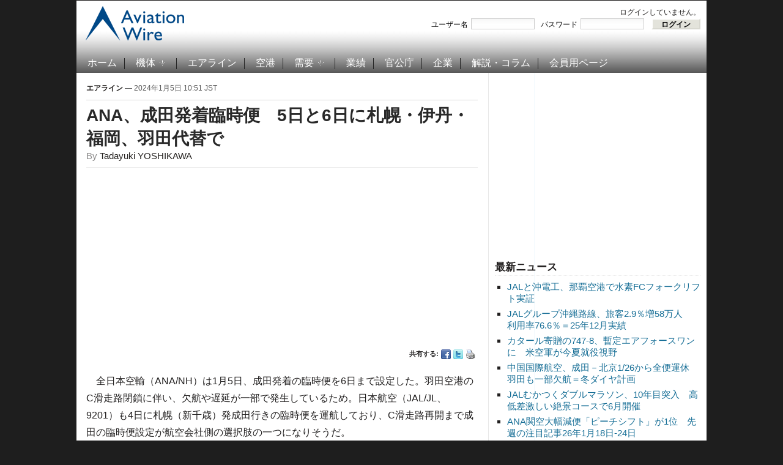

--- FILE ---
content_type: text/html; charset=UTF-8
request_url: https://www.aviationwire.jp/archives/291795
body_size: 40317
content:
<!DOCTYPE html PUBLIC "-//W3C//DTD XHTML 1.0 Transitional//EN" "http://www.w3.org/TR/xhtml1/DTD/xhtml1-transitional.dtd">
<html xmlns="http://www.w3.org/1999/xhtml" lang="ja-JP">
<head profile="http://gmpg.org/xfn/11">
<script type="application/javascript" src="//anymind360.com/js/15656/ats.js"></script>
<meta name="viewport" content="width=device-width, user-scalable=yes">
<meta http-equiv="content-type" content="text/html; charset=UTF-8" />
<title>  ANA、成田発着臨時便　5日と6日に札幌・伊丹・福岡、羽田代替で</title>
<meta property="og:locale" content="ja_JP">
<meta property="og:site_name" content="Aviation Wire">
<meta property="og:title" content="ANA、成田発着臨時便　5日と6日に札幌・伊丹・福岡、羽田代替で">
<meta property="og:url" content="https://www.aviationwire.jp/archives/291795">
<meta property="og:type" content="article">
<meta property="og:image" content="https://www.aviationwire.jp/wp-content/uploads/2021/12/211209_ko0013_7879_ana_genx-720.jpg">
<meta property="og:image:width" content="720" />
<meta property="og:image:height" content="464" />
<meta name="keywords" content="000注目記事,001並び記事,002特別記事,伊丹空港,全日空,成田空港,新千歳空港,福岡空港,臨時便," /><meta name="robots" content="index, follow" />
<link rel="alternate" type="application/rss+xml" title="Aviation Wire RSS Feed" href="https://www.aviationwire.jp/feed" />
		<script type="text/javascript">
			window._wpemojiSettings = {"baseUrl":"https:\/\/s.w.org\/images\/core\/emoji\/72x72\/","ext":".png","source":{"concatemoji":"https:\/\/www.aviationwire.jp\/wp-includes\/js\/wp-emoji-release.min.js?ver=4.4.33"}};
			!function(e,n,t){var a;function i(e){var t=n.createElement("canvas"),a=t.getContext&&t.getContext("2d"),i=String.fromCharCode;return!(!a||!a.fillText)&&(a.textBaseline="top",a.font="600 32px Arial","flag"===e?(a.fillText(i(55356,56806,55356,56826),0,0),3e3<t.toDataURL().length):"diversity"===e?(a.fillText(i(55356,57221),0,0),t=a.getImageData(16,16,1,1).data,a.fillText(i(55356,57221,55356,57343),0,0),(t=a.getImageData(16,16,1,1).data)[0],t[1],t[2],t[3],!0):("simple"===e?a.fillText(i(55357,56835),0,0):a.fillText(i(55356,57135),0,0),0!==a.getImageData(16,16,1,1).data[0]))}function o(e){var t=n.createElement("script");t.src=e,t.type="text/javascript",n.getElementsByTagName("head")[0].appendChild(t)}t.supports={simple:i("simple"),flag:i("flag"),unicode8:i("unicode8"),diversity:i("diversity")},t.DOMReady=!1,t.readyCallback=function(){t.DOMReady=!0},t.supports.simple&&t.supports.flag&&t.supports.unicode8&&t.supports.diversity||(a=function(){t.readyCallback()},n.addEventListener?(n.addEventListener("DOMContentLoaded",a,!1),e.addEventListener("load",a,!1)):(e.attachEvent("onload",a),n.attachEvent("onreadystatechange",function(){"complete"===n.readyState&&t.readyCallback()})),(a=t.source||{}).concatemoji?o(a.concatemoji):a.wpemoji&&a.twemoji&&(o(a.twemoji),o(a.wpemoji)))}(window,document,window._wpemojiSettings);
		</script>
		<style type="text/css">
img.wp-smiley,
img.emoji {
	display: inline !important;
	border: none !important;
	box-shadow: none !important;
	height: 1em !important;
	width: 1em !important;
	margin: 0 .07em !important;
	vertical-align: -0.1em !important;
	background: none !important;
	padding: 0 !important;
}
</style>
<link rel='stylesheet' id='wp-members-css'  href='https://www.aviationwire.jp/wp-content/plugins/wp-members/css/wp-members.css?ver=2.9.9.1' type='text/css' media='all' />
<script type='text/javascript' src='https://ajax.googleapis.com/ajax/libs/jquery/1.8.0/jquery.min.js?ver=4.4.33'></script>
<script type='text/javascript'>
/* <![CDATA[ */
var wpp_params = {"sampling_active":"1","sampling_rate":"100","ajax_url":"https:\/\/www.aviationwire.jp\/wp-admin\/admin-ajax.php","action":"update_views_ajax","ID":"291795","token":"08832e6fbe"};
/* ]]> */
</script>
<script type='text/javascript' src='https://www.aviationwire.jp/wp-content/plugins/wordpress-popular-posts/public/js/tracking.js?ver=4.0.0'></script>
<link rel='https://api.w.org/' href='https://www.aviationwire.jp/wp-json/' />
<link rel="EditURI" type="application/rsd+xml" title="RSD" href="https://www.aviationwire.jp/xmlrpc.php?rsd" />
<link rel="wlwmanifest" type="application/wlwmanifest+xml" href="https://www.aviationwire.jp/wp-includes/wlwmanifest.xml" /> 
<link rel='prev' title='11月の空港定時出発率、米国勢が上位独占　羽田は20位圏外続く＝英Cirium調査' href='https://www.aviationwire.jp/archives/291088' />
<link rel='next' title='アラスカ航空、737-8初号機受領　NY直行便就航可に' href='https://www.aviationwire.jp/archives/291807' />
<meta name="generator" content="WordPress 4.4.33" />
<link rel="canonical" href="https://www.aviationwire.jp/archives/291795" />
<link rel='shortlink' href='https://www.aviationwire.jp/?p=291795' />
<link rel="alternate" type="application/json+oembed" href="https://www.aviationwire.jp/wp-json/oembed/1.0/embed?url=https%3A%2F%2Fwww.aviationwire.jp%2Farchives%2F291795" />
<link rel="alternate" type="text/xml+oembed" href="https://www.aviationwire.jp/wp-json/oembed/1.0/embed?url=https%3A%2F%2Fwww.aviationwire.jp%2Farchives%2F291795&#038;format=xml" />
<script type="text/javascript">document.write('<style type="text/css">.tabber{display:none;}</style>');</script><!-- WP-Members version 2.9.9.1, available at http://rocketgeek.com/wp-members -->
<link rel="stylesheet" href="https://www.aviationwire.jp/wp-content/themes/magazinum/css/dropdown.css" type="text/css" media="screen,print" />
<link rel="stylesheet" type="text/css" href="https://www.aviationwire.jp/wp-content/themes/aviation_wire/style.css?20211117" media="screen,print" />
<link rel="stylesheet" href="https://www.aviationwire.jp/wp-content/themes/magazinum/custom.css" type="text/css" media="screen,print" />
<!--[if IE 7 ]><link rel="stylesheet" type="text/css" href="https://www.aviationwire.jp/wp-content/themes/magazinum/css/ie7.css" /><![endif]-->
<link rel="shortcut icon" href="/favicon.ico" type="image/x-icon" /> 
 
 	
<script type="text/javascript" src="https://www.aviationwire.jp/wp-content/themes/magazinum/js/jcarousel.js"></script>
<script type="text/javascript" src="https://www.aviationwire.jp/wp-content/themes/magazinum/js/script.js"></script>
<script type="text/javascript" src="https://www.aviationwire.jp/wp-content/themes/magazinum/js/dropdown.js"></script>
<script type="text/javascript" src="https://www.aviationwire.jp/wp-content/themes/magazinum/js/loopedslider.js"></script>
<script type="text/javascript" src="https://www.aviationwire.jp/wp-content/themes/magazinum/js/tabber-minimized.js"></script>
<script type="text/javascript" src="/wp-content/themes/aviation_wire/js/mnsample.js"></script>
<link rel="stylesheet" type="text/css" href="/wp-content/themes/aviation_wire/css/sp.css?20210223" />
<script type="text/javascript" src="/wp-content/themes/aviation_wire/js/sp.js?20201117"></script>
<!-- Google tag (gtag.js) -->
<script async src="https://www.googletagmanager.com/gtag/js?id=G-661Z6VMYMR"></script>
<script>
  window.dataLayer = window.dataLayer || [];
  function gtag(){dataLayer.push(arguments);}
  gtag('js', new Date());
  gtag('config', 'UA-28641503-1');
  gtag('config', 'G-661Z6VMYMR');
</script>
 

<script>
var paid=0;
</script>
<script async src="//pagead2.googlesyndication.com/pagead/js/adsbygoogle.js"></script>
<script>
(adsbygoogle = window.adsbygoogle || []).push({
	google_ad_client: "ca-pub-6564485167622592",
	enable_page_level_ads: paid ? false : true
});
}
</script>
<script type="text/javascript">
  window._taboola = window._taboola || [];
  _taboola.push({article:'auto'});
  !function (e, f, u, i) {
    if (!document.getElementById(i)){
      e.async = 1;
      e.src = u;
      e.id = i;
      f.parentNode.insertBefore(e, f);
    }
  }(document.createElement('script'),
  document.getElementsByTagName('script')[0],
  '//cdn.taboola.com/libtrc/aviationwirejp/loader.js',
  'tb_loader_script');
  if(window.performance && typeof window.performance.mark == 'function')
    {window.performance.mark('tbl_ic');}
</script>

<meta name="twitter:card" content="summary_large_image" />
<meta name="twitter:site" content="@Aviation_Wire" />

<script async src="https://securepubads.g.doubleclick.net/tag/js/gpt.js"></script>
<script>
  window.googletag = window.googletag || {cmd: []};
  googletag.cmd.push(function() {
    googletag.defineSlot('/62532913,56058590/s_aviationwire_300x250_kijisitarectangle1_27458', [[336, 280], [300, 250]], 'div-gpt-ad-1603424946734-0').addService(googletag.pubads());//右カラムA
if(paid){
    googletag.defineSlot('/62532913,56058590/s_aviationwire_300x250_kijisitarectangle2_27458', [[300, 250], [336, 280]], 'div-gpt-ad-1603424974195-0').addService(googletag.pubads());//右カラムB
    googletag.defineSlot('/62532913,56058590/s_aviationwire_300x250_kijisitarectangle3_27458', [[336, 280], [300, 250]], 'div-gpt-ad-1603425003357-0').addService(googletag.pubads());//右カラムC
    googletag.defineSlot('/62532913,56058590/s_aviationwire_300x250_pageshita-rectangle1_27458', [[300, 250], [336, 280]], 'div-gpt-ad-1603425026976-0').addService(googletag.pubads());//記事下左
}
    googletag.defineSlot('/62532913,56058590/s_aviationwire_300x250_pageshita-rectangle2_27458', [[300, 250], [336, 280]], 'div-gpt-ad-1603425048534-0').addService(googletag.pubads());//記事下右
    googletag.pubads().enableSingleRequest();
    googletag.enableServices();
  });
</script>


<!-- Geniee Wrapper Head Tag -->
<script>
  window.gnshbrequest = window.gnshbrequest || {cmd:[]};
  window.gnshbrequest.cmd.push(function(){
    window.gnshbrequest.registerPassback("1528544");
    window.gnshbrequest.registerPassback("1528545");
    window.gnshbrequest.registerPassback("1528546");
    window.gnshbrequest.registerPassback("1528547");
    window.gnshbrequest.registerPassback("1528548");
    window.gnshbrequest.registerPassback("1528549");
    window.gnshbrequest.forceInternalRequest();
  });
</script>


<script async src="https://cpt.geniee.jp/hb/v1/207775/441/wrapper.min.js"></script>
<!-- /Geniee Wrapper Head Tag -->
</head>

<body>
 
	<div id="page-wrap">

		<div id="header">
			<div id="topbar" class="dropdown">
				 
								
									
				 
				<div class="clear"></div>
			 
			</div><!-- /top-bar -->
			
			
			<div id="logo">
				<a href="https://www.aviationwire.jp/">
											<img src="/wp-content/themes/aviation_wire/images/logo.png" alt="Aviation Wire" />
									</a>
 
			</div>
			
			<div class="adv">
		<div id="widget_wpmemwidget-2" class="widget wp-members"><div id="wp-members"><h3>ログインステータス</h3>ログインしていません。<br /><form name="form" method="post" action="https://www.aviationwire.jp/archives/291795?ssl=1"><fieldset><label for="username">ユーザー名</label><div class="div_texbox"><input type="text" name="log" class="username" id="username" /></div><label for="password">パスワード</label><div class="div_texbox"><input type="password" name="pwd" class="password" id="password" /></div><input type="hidden" name="rememberme" value="forever" /><input type="hidden" name="redirect_to" value="https://www.aviationwire.jp/archives/291795?ssl=1" /><input type="hidden" name="a" value="login" /><input type="hidden" name="slog" value="true" /><div class="button_div"><input type="submit" name="Submit" class="buttons" value="ログイン" /></div></fieldset></form></div></div>							</div>
			
						<div class="clear"></div>
 
		
			<!-- Main Menu -->
			<div id="menu" class="dropdown">
 					<ul id="menu-%e3%83%a1%e3%82%a4%e3%83%b3%e3%83%a1%e3%83%8b%e3%83%a5%e3%83%bc" class="mainmenu"><li id="menu-item-98" class="menu-item menu-item-type-custom menu-item-object-custom menu-item-home menu-item-98"><a href="https://www.aviationwire.jp/">ホーム</a></li>
<li id="menu-item-49" class="menu-item menu-item-type-taxonomy menu-item-object-category menu-item-has-children menu-item-49"><a href="https://www.aviationwire.jp/archives/category/airplanes">機体</a>
<ul class="sub-menu">
	<li id="menu-item-2951" class="menu-item menu-item-type-taxonomy menu-item-object-category menu-item-2951"><a href="https://www.aviationwire.jp/archives/category/airplanes/airbus">エアバス</a></li>
	<li id="menu-item-2950" class="menu-item menu-item-type-taxonomy menu-item-object-category menu-item-2950"><a href="https://www.aviationwire.jp/archives/category/airplanes/boeing">ボーイング</a></li>
	<li id="menu-item-17839" class="menu-item menu-item-type-taxonomy menu-item-object-category menu-item-17839"><a href="https://www.aviationwire.jp/archives/category/airplanes/mrj">スペースジェット（旧MRJ）</a></li>
</ul>
</li>
<li id="menu-item-123" class="menu-item menu-item-type-taxonomy menu-item-object-category current-post-ancestor current-menu-parent current-post-parent menu-item-123"><a href="https://www.aviationwire.jp/archives/category/airlines">エアライン</a></li>
<li id="menu-item-124" class="menu-item menu-item-type-taxonomy menu-item-object-category menu-item-124"><a href="https://www.aviationwire.jp/archives/category/airports">空港</a></li>
<li id="menu-item-53" class="menu-item menu-item-type-taxonomy menu-item-object-category menu-item-has-children menu-item-53"><a href="https://www.aviationwire.jp/archives/category/demands">需要</a>
<ul class="sub-menu">
	<li id="menu-item-2952" class="menu-item menu-item-type-taxonomy menu-item-object-category menu-item-2952"><a href="https://www.aviationwire.jp/archives/category/demands/forecasts">需要予測</a></li>
	<li id="menu-item-2953" class="menu-item menu-item-type-taxonomy menu-item-object-category menu-item-2953"><a href="https://www.aviationwire.jp/archives/category/demands/results">需要実績</a></li>
</ul>
</li>
<li id="menu-item-52" class="menu-item menu-item-type-taxonomy menu-item-object-category menu-item-52"><a href="https://www.aviationwire.jp/archives/category/performances">業績</a></li>
<li id="menu-item-125" class="menu-item menu-item-type-taxonomy menu-item-object-category menu-item-125"><a href="https://www.aviationwire.jp/archives/category/governments">官公庁</a></li>
<li id="menu-item-126" class="menu-item menu-item-type-taxonomy menu-item-object-category menu-item-126"><a href="https://www.aviationwire.jp/archives/category/companies">企業</a></li>
<li id="menu-item-450" class="menu-item menu-item-type-taxonomy menu-item-object-category menu-item-450"><a href="https://www.aviationwire.jp/archives/category/columns">解説・コラム</a></li>
<li id="menu-item-97" class="menu-item menu-item-type-post_type menu-item-object-page menu-item-97"><a href="https://www.aviationwire.jp/members-area">会員用ページ</a></li>
</ul> 						
  			</div><!-- /menu -->

 		</div><!-- /header -->



	
<div id="sidebar">
 
		
	<div id="text-22" class="widget widget_text">			<div class="textwidget"><ins id="awad300b" style="display:inline-block;width:336px;height:280px"></ins>
<div id="div-gpt-ad-1603424974195-0">
<script>
if(paid){
  document.getElementById('awad300b').style.display='none';
  googletag.cmd.push(function() { googletag.display('div-gpt-ad-1603424974195-0'); });
}else{
  document.getElementById('div-gpt-ad-1603424974195-0').style.display='none';
  document.getElementById('awad300b').classList.add('adsbygoogle');
  document.getElementById('awad300b').setAttribute('data-ad-client','ca-pub-6564485167622592');
  document.getElementById('awad300b').setAttribute('data-ad-slot','1006660394');
  (adsbygoogle = window.adsbygoogle || []).push({});
}
</script>
</div></div>
		</div>		<div id="recent-posts-4" class="widget widget_recent_entries">		<h3>最新ニュース</h3>		<ul>
					<li>
				<a href="https://www.aviationwire.jp/archives/337034">JALと沖電工、那覇空港で水素FCフォークリフト実証</a>
						</li>
					<li>
				<a href="https://www.aviationwire.jp/archives/336982">JALグループ沖縄路線、旅客2.9％増58万人　利用率76.6％＝25年12月実績</a>
						</li>
					<li>
				<a href="https://www.aviationwire.jp/archives/337019">カタール寄贈の747-8、暫定エアフォースワンに　米空軍が今夏就役視野</a>
						</li>
					<li>
				<a href="https://www.aviationwire.jp/archives/337005">中国国際航空、成田－北京1/26から全便運休　羽田も一部欠航＝冬ダイヤ計画</a>
						</li>
					<li>
				<a href="https://www.aviationwire.jp/archives/336996">JALむかつくダブルマラソン、10年目突入　高低差激しい絶景コースで6月開催</a>
						</li>
					<li>
				<a href="https://www.aviationwire.jp/archives/336993">ANA関空大幅減便「ピーチシフト」が1位　先週の注目記事26年1月18日-24日</a>
						</li>
					<li>
				<a href="https://www.aviationwire.jp/archives/336980">JAL、国際線0.8％減65万人　利用率82.2％＝25年12月実績</a>
						</li>
				</ul>
		</div>		<div id="text-20" class="widget widget_text">			<div class="textwidget"><ins id="awad300c" style="display:inline-block;width:336px;height:280px"></ins>
<div id="div-gpt-ad-1603425003357-0">
<script>
if(paid){
  document.getElementById('awad300c').style.display='none';
  googletag.cmd.push(function() { googletag.display('div-gpt-ad-1603425003357-0'); });
}else{
  document.getElementById('div-gpt-ad-1603425003357-0').style.display='none';
  document.getElementById('awad300c').classList.add('adsbygoogle');
  document.getElementById('awad300c').setAttribute('data-ad-client','ca-pub-6564485167622592');
  document.getElementById('awad300c').setAttribute('data-ad-slot','1965424394');
  (adsbygoogle = window.adsbygoogle || []).push({});
}
</script>
</div></div>
		</div><div id="text-16" class="widget widget_text"><h3>お知らせ</h3>			<div class="textwidget"><div style="text-align:left"><a href="https://www.aviationwire.jp/archives/326939"><strong>有料版・法人会員について</strong></a><br><a href="https://www.aviationwire.jp/archives/336633"><strong>【注意】詐欺メールにご注意</strong></a><br><a href="https://www.aviationwire.jp/archives/322965"><strong>FACTIVA向け記事提供拡充</strong></a><br><a href="https://www.aviationwire.jp/archives/165636"><a href="http://www.aviationwire.jp/archives/195361"><strong>日経テレコンへ配信中</strong></a><br><a href="http://www.aviationwire.jp/archives/41149" target="_blank"><strong>Yahoo!ニュースへ配信中</strong></a><br><a href="http://www.aviationwire.jp/archives/82937"><strong>【社告】トラベルWatch記事が当紙を剽窃</strong></a></div></div>
		</div><div id="search-5" class="widget widget_search"><div class="search">
	<form method="get" id="searchform" action="/">
		<fieldset>
 				<input type="text" onblur="if (this.value == '') {this.value = '検索';}" onfocus="if (this.value == '検索') {this.value = '';}" value="検索" name="s" id="s" /><input type="submit" id="searchsubmit" value="検索" />
		</fieldset>
	</form>
</div>
</div><div id="simpletags-5" class="widget widget-simpletags"><h3>ホット・キーワード</h3>
<!-- Generated by Simple Tags 2.4.5 - http://wordpress.org/extend/plugins/simple-tags -->
	<div class="st-tag-cloud">
	<a href="https://www.aviationwire.jp/archives/tag/ana_holdings" id="tag-link-778" class="st-tags t1" title="1235 topics" rel="tag" style="font-size:9.4pt; color:#666666;">ANAホールディングス</a>
<a href="https://www.aviationwire.jp/archives/tag/jcab" id="tag-link-275" class="st-tags t0" title="1155 topics" rel="tag" style="font-size:8pt; color:#666666;">国交省航空局</a>
<a href="https://www.aviationwire.jp/archives/tag/ana" id="tag-link-26" class="st-tags t7" title="4528 topics" rel="tag" style="font-size:17.8pt; color:#666666;">全日空</a>
<a href="https://www.aviationwire.jp/archives/tag/apj" id="tag-link-63" class="st-tags t1" title="1249 topics" rel="tag" style="font-size:9.4pt; color:#666666;">ピーチ・アビエーション</a>
<a href="https://www.aviationwire.jp/archives/tag/rjaa-nrt-narita" id="tag-link-41" class="st-tags t5" title="3348 topics" rel="tag" style="font-size:15pt; color:#666666;">成田空港</a>
<a href="https://www.aviationwire.jp/archives/tag/rjcc-cts-shinchitose" id="tag-link-728" class="st-tags t0" title="809 topics" rel="tag" style="font-size:8pt; color:#666666;">新千歳空港</a>
<a href="https://www.aviationwire.jp/archives/tag/newcoronavirus" id="tag-link-3018" class="st-tags t2" title="2173 topics" rel="tag" style="font-size:10.8pt; color:#666666;">新型コロナウイルス</a>
<a href="https://www.aviationwire.jp/archives/tag/%e6%97%85%e5%ae%a2%e6%95%b0" id="tag-link-51" class="st-tags t0" title="1064 topics" rel="tag" style="font-size:8pt; color:#666666;">旅客数</a>
<a href="https://www.aviationwire.jp/archives/tag/sfj" id="tag-link-42" class="st-tags t0" title="947 topics" rel="tag" style="font-size:8pt; color:#666666;">スターフライヤー</a>
<a href="https://www.aviationwire.jp/archives/tag/rjoo-itm-itami" id="tag-link-62" class="st-tags t0" title="767 topics" rel="tag" style="font-size:8pt; color:#666666;">伊丹空港</a>
<a href="https://www.aviationwire.jp/archives/tag/737ng" id="tag-link-87" class="st-tags t0" title="1147 topics" rel="tag" style="font-size:8pt; color:#666666;">737NG</a>
<a href="https://www.aviationwire.jp/archives/tag/%e5%ae%9f%e7%b8%be" id="tag-link-84" class="st-tags t0" title="1139 topics" rel="tag" style="font-size:8pt; color:#666666;">実績</a>
<a href="https://www.aviationwire.jp/archives/tag/%e3%82%ad%e3%83%a3%e3%83%b3%e3%83%9a%e3%83%bc%e3%83%b3" id="tag-link-161" class="st-tags t0" title="747 topics" rel="tag" style="font-size:8pt; color:#666666;">キャンペーン</a>
<a href="https://www.aviationwire.jp/archives/tag/airbus-j" id="tag-link-36" class="st-tags t2" title="1989 topics" rel="tag" style="font-size:10.8pt; color:#666666;">エアバス</a>
<a href="https://www.aviationwire.jp/archives/tag/%e6%96%b0%e8%b7%af%e7%b7%9a" id="tag-link-242" class="st-tags t0" title="1063 topics" rel="tag" style="font-size:8pt; color:#666666;">新路線</a>
<a href="https://www.aviationwire.jp/archives/tag/lcc" id="tag-link-39" class="st-tags t2" title="1790 topics" rel="tag" style="font-size:10.8pt; color:#666666;">LCC</a>
<a href="https://www.aviationwire.jp/archives/tag/jal" id="tag-link-56" class="st-tags t10" title="5688 topics" rel="tag" style="font-size:22pt; color:#666666;">日本航空</a>
<a href="https://www.aviationwire.jp/archives/tag/787" id="tag-link-24" class="st-tags t2" title="1841 topics" rel="tag" style="font-size:10.8pt; color:#666666;">787</a>
<a href="https://www.aviationwire.jp/archives/tag/rjff-fuk-fukuoka" id="tag-link-231" class="st-tags t0" title="836 topics" rel="tag" style="font-size:8pt; color:#666666;">福岡空港</a>
<a href="https://www.aviationwire.jp/archives/tag/boeing-j" id="tag-link-28" class="st-tags t2" title="1964 topics" rel="tag" style="font-size:10.8pt; color:#666666;">ボーイング</a>
<a href="https://www.aviationwire.jp/archives/tag/%e5%85%88%e9%80%b1%e3%81%ae%e6%b3%a8%e7%9b%ae%e8%a8%98%e4%ba%8b" id="tag-link-156" class="st-tags t0" title="739 topics" rel="tag" style="font-size:8pt; color:#666666;">先週の注目記事</a>
<a href="https://www.aviationwire.jp/archives/tag/%e7%99%ba%e7%9d%80%e5%9b%9e%e6%95%b0" id="tag-link-52" class="st-tags t0" title="703 topics" rel="tag" style="font-size:8pt; color:#666666;">発着回数</a>
<a href="https://www.aviationwire.jp/archives/tag/%e4%ba%ba%e4%ba%8b" id="tag-link-53" class="st-tags t0" title="859 topics" rel="tag" style="font-size:8pt; color:#666666;">人事</a>
<a href="https://www.aviationwire.jp/archives/tag/a350xwb" id="tag-link-103" class="st-tags t0" title="1070 topics" rel="tag" style="font-size:8pt; color:#666666;">A350 XWB</a>
<a href="https://www.aviationwire.jp/archives/tag/inbound" id="tag-link-1246" class="st-tags t0" title="1079 topics" rel="tag" style="font-size:8pt; color:#666666;">訪日客</a>
<a href="https://www.aviationwire.jp/archives/tag/%e8%88%aa%e7%a9%ba%e8%b2%a8%e7%89%a9" id="tag-link-46" class="st-tags t0" title="1101 topics" rel="tag" style="font-size:8pt; color:#666666;">航空貨物</a>
<a href="https://www.aviationwire.jp/archives/tag/a320" id="tag-link-40" class="st-tags t0" title="957 topics" rel="tag" style="font-size:8pt; color:#666666;">A320</a>
<a href="https://www.aviationwire.jp/archives/tag/rjbb-kix-kansai" id="tag-link-61" class="st-tags t2" title="1820 topics" rel="tag" style="font-size:10.8pt; color:#666666;">関西空港</a>
<a href="https://www.aviationwire.jp/archives/tag/mlit" id="tag-link-54" class="st-tags t1" title="1634 topics" rel="tag" style="font-size:9.4pt; color:#666666;">国交省</a>
<a href="https://www.aviationwire.jp/archives/tag/rjtt-hnd-haneda" id="tag-link-45" class="st-tags t5" title="3462 topics" rel="tag" style="font-size:15pt; color:#666666;">羽田空港</a>
<a href="https://www.aviationwire.jp/archives/tag/%e5%88%a9%e7%94%a8%e5%ae%9f%e7%b8%be" id="tag-link-160" class="st-tags t0" title="1191 topics" rel="tag" style="font-size:8pt; color:#666666;">利用実績</a>
<a href="https://www.aviationwire.jp/archives/tag/rjgg-ngo-centrair" id="tag-link-99" class="st-tags t1" title="1291 topics" rel="tag" style="font-size:9.4pt; color:#666666;">セントレア</a>
<a href="https://www.aviationwire.jp/archives/tag/flight-attendant" id="tag-link-70" class="st-tags t0" title="1130 topics" rel="tag" style="font-size:8pt; color:#666666;">客室乗務員</a>
<a href="https://www.aviationwire.jp/archives/tag/777" id="tag-link-85" class="st-tags t1" title="1239 topics" rel="tag" style="font-size:9.4pt; color:#666666;">777</a>
<a href="https://www.aviationwire.jp/archives/tag/sky" id="tag-link-66" class="st-tags t0" title="1094 topics" rel="tag" style="font-size:8pt; color:#666666;">スカイマーク</a></div>

</div><div id="text-19" class="widget widget_text"><h3>関連サイト</h3>			<div class="textwidget"><ul class="xoxo blogroll">
<li><a href="http://twitter.com/#%21/Aviation_Wire" target="_blank"><img src="/wp-content/themes/magazinum/images/icons/twitter.png" alt="@Aviation_Wire "> @Aviation_Wire</a></li>
<li><a href="https://www.facebook.com/AviationWire" target="_blank"><img src="/wp-content/themes/magazinum/images/icons/facebook.png" alt="Aviation Wire "> Aviation Wire</a></li>
<li><a href="http://newsformat.jp/hd/aviationwire/https://www.aviationwire.jp/feed"><img src="/wp-content/themes/magazinum/images/icons/rss.png" alt="RSS "> RSS</a></li>
</ul></div>
		</div>	
		
</div> <!-- end sidebar -->

	<div class="single">
	
					<div class="meta">
				<a href="https://www.aviationwire.jp/archives/category/airlines" rel="category tag">エアライン</a> &mdash; 2024年1月5日 10:51 JST				<span></span> 
			</div>
			
  			<h1> <a href="https://www.aviationwire.jp/archives/291795" rel="bookmark" title="Permanent Link to ANA、成田発着臨時便　5日と6日に札幌・伊丹・福岡、羽田代替で">ANA、成田発着臨時便　5日と6日に札幌・伊丹・福岡、羽田代替で</a> </h1>
			
			<span class="author">By <a href="https://www.aviationwire.jp/archives/author/tadayuki-yoshikawa" title="Tadayuki YOSHIKAWA による投稿" rel="author">Tadayuki YOSHIKAWA</a></span>			<div class="after-meta">
<table class="ad" style="width:100%"><tr>
<td><ins id="awad300d" style="display:block"></ins>
<script>
if(paid){
	document.getElementById('awad300d').style.display='none';
}else{
	document.getElementById('awad300d').classList.add('adsbygoogle');
	document.getElementById('awad300d').setAttribute('data-ad-client','ca-pub-6564485167622592');
	document.getElementById('awad300d').setAttribute('data-ad-slot','8793083849');
	document.getElementById('awad300d').setAttribute('data-ad-format','auto');
	document.getElementById('awad300d').setAttribute('data-full-width-responsive','true');
	(adsbygoogle = window.adsbygoogle || []).push({});
}
</script></td>
</tr></table>
								<ul>
					<li>共有する: </li>
					<li class="facebook"><a href="http://www.facebook.com/sharer.php?u=https://www.aviationwire.jp/archives/291795&t=ANA、成田発着臨時便　5日と6日に札幌・伊丹・福岡、羽田代替で" rel="external,nofollow" target="_blank"><img src="https://www.aviationwire.jp/wp-content/themes/magazinum/images/icons/small/facebook.png" alt="Facebook" /></a></li>
					<li class="twitter"><a href="https://twitter.com/intent/tweet?text=ANA、成田発着臨時便　5日と6日に札幌・伊丹・福岡、羽田代替で https://www.aviationwire.jp/archives/291795" rel="external,nofollow" target="_blank"><img src="https://www.aviationwire.jp/wp-content/themes/magazinum/images/icons/small/twitter.png" alt="Twitter" /></a></li>
					<li><a href="https://www.aviationwire.jp/archives/291795/print/" title="Print This Post" rel="nofollow"><img class="WP-PrintIcon" src="https://www.aviationwire.jp/wp-content/plugins/wp-print/images/print.gif" alt="Print This Post" title="Print This Post" style="border: 0px;" /></a>
</li>
				</ul> 
							</div>
			<div class="entry">
 				<p>　全日本空輸（ANA/NH）は1月5日、成田発着の臨時便を6日まで設定した。羽田空港のC滑走路閉鎖に伴い、欠航や遅延が一部で発生しているため。日本航空（JAL/JL、9201）も4日に札幌（新千歳）発成田行きの臨時便を運航しており、C滑走路再開まで成田の臨時便設定が航空会社側の選択肢の一つになりそうだ。</p>
<div id="attachment_240461" style="width: 310px" class="wp-caption alignright"><img src="https://www.aviationwire.jp/wp-content/uploads/2021/12/211209_ko0013_7879_ana_genx-640.jpg" alt="" width="300" height="200" class="size-medium wp-image-240461" srcset="https://www.aviationwire.jp/wp-content/uploads/2021/12/211209_ko0013_7879_ana_genx-640-300x200.jpg 300w, https://www.aviationwire.jp/wp-content/uploads/2021/12/211209_ko0013_7879_ana_genx-640.jpg 640w" sizes="(max-width: 300px) 100vw, 300px" /><p class="wp-caption-text">成田発着の臨時便を運航するANA＝PHOTO: Kiyoshi OTA/Aviation Wire</p></div>
<p>　ANAが設定した5日の成田臨時便は、札幌（新千歳）、伊丹、福岡。札幌は計4便で、札幌午前10時30分発NH1304便、札幌午後3時30分発NH1306便、成田午後6時発NH1307便、札幌午後8時30分発NH1308便となる。機材はボーイング767-300ER型機（2クラス202席）。</p>
<p>　伊丹は計2便で、伊丹午後5時発NH1302便、成田午後7時10分発NH1301便。機材は787-8（2クラス335席）。</p>
<p>　福岡は計5便で、福岡午前9時発NH1502便、成田午前11時25分発NH1501便、福岡午後2時15分発NH1504便、福岡午後4時25分発NH1506便、成田午後7時発NH1505便。機材は787-9（2クラス395席）。</p>
<p>　6日も成田臨時便を札幌、伊丹、福岡に設定。札幌は計5便、伊丹は計2便、福岡は計6便運航する。</p>
<p>　今年の年末年始の上りピーク日は3日。4日から仕事始めのところも多く、今後は出張や観光などの需要が想定される。</p>
<p><strong>臨時便の運航スケジュール</strong><br />
<strong>1/5</strong><br />
札幌－成田<br />
NH1304 札幌（10:30）→成田（12:20）<br />
NH1306 札幌（15:30）→成田（17:20）<br />
NH1307 成田（18:00）→札幌（19:45）<br />
NH1308 札幌（20:30）→成田（22:20）</p>
<p>伊丹－成田<br />
NH1302 伊丹（17:00）→成田（18:25）<br />
NH1301 成田（19:10）→伊丹（20:35）</p>
<p>福岡－成田<br />
NH1502 福岡（09:00）→成田（10:35）<br />
NH1501 成田（11:25）→福岡（13:45）<br />
NH1504 福岡（14:15）→成田（15:50）<br />
NH1506 福岡（16:25）→成田（17:55）<br />
NH1505 成田（19:00）→福岡（21:00）</p>
<p><strong>1/6</strong><br />
札幌－成田<br />
NH1304 札幌（10:30）→成田（12:20）<br />
NH1305 成田（13:00）→札幌（14:45）<br />
NH1306 札幌（15:30）→成田（17:20）<br />
NH1307 成田（18:00）→札幌（19:45）<br />
NH1308 札幌（20:30）→成田（22:20）</p>
<p>伊丹－成田<br />
NH1302 伊丹（17:00）→成田（18:25）<br />
NH1301 成田（19:10）→伊丹（20:35）</p>
<p>福岡－成田<br />
NH1502 福岡（09:00）→成田（10:35）<br />
NH1501 成田（11:25）→福岡（13:30）<br />
NH1504 福岡（14:15）→成田（15:50）<br />
NH1506 福岡（16:25）→成田（17:55）<br />
NH1503 成田（17:00）→福岡（19:05）<br />
NH1505 成田（19:00）→福岡（21:00）</p>
<p><strong>関連リンク</strong><br />
<a href="https://www.ana.co.jp/fs/dom/jp/" target="_blank">運航の見通し</a>（ANA）<br />
<a href="https://www.ana.co.jp/" target="_blank">全日本空輸</a></p>
<p>・<a href="https://www.aviationwire.jp/archives/291679" target="_blank">JAL、4日夜に札幌→成田臨時便　A350で</a>（24年1月4日）</p>
   			</div>
			
			 
						
			<div class="after-meta">
					
				<ul>
					<li>共有する: </li>
					<li><a href="http://www.facebook.com/sharer.php?u=https://www.aviationwire.jp/archives/291795&t=ANA、成田発着臨時便　5日と6日に札幌・伊丹・福岡、羽田代替で" rel="external,nofollow" target="_blank"><img src="https://www.aviationwire.jp/wp-content/themes/magazinum/images/icons/small/facebook.png" alt="Facebook" /></a></li>
					<li><a href="https://twitter.com/intent/tweet?text=ANA、成田発着臨時便　5日と6日に札幌・伊丹・福岡、羽田代替で https://www.aviationwire.jp/archives/291795" rel="external,nofollow" target="_blank"><img src="https://www.aviationwire.jp/wp-content/themes/magazinum/images/icons/small/twitter.png" alt="Twitter" /></a></li>
					<li><a href="https://www.aviationwire.jp/archives/291795/print/" title="Print This Post" rel="nofollow"><img class="WP-PrintIcon" src="https://www.aviationwire.jp/wp-content/plugins/wp-print/images/print.gif" alt="Print This Post" title="Print This Post" style="border: 0px;" /></a>
</li>
				</ul> 
								<div class="tags_list">
キーワード: <a href="https://www.aviationwire.jp/archives/tag/rjoo-itm-itami" rel="tag">伊丹空港</a> <a href="https://www.aviationwire.jp/archives/tag/ana" rel="tag">全日空</a> <a href="https://www.aviationwire.jp/archives/tag/rjaa-nrt-narita" rel="tag">成田空港</a> <a href="https://www.aviationwire.jp/archives/tag/rjcc-cts-shinchitose" rel="tag">新千歳空港</a> <a href="https://www.aviationwire.jp/archives/tag/rjff-fuk-fukuoka" rel="tag">福岡空港</a> <a href="https://www.aviationwire.jp/archives/tag/%e8%87%a8%e6%99%82%e4%be%bf" rel="tag">臨時便</a></div>
			</div>

			
			<br>
<div class="clearfix"></div>
<div class="uliza">
<div id="single_ads">
	<table class="ad"><tr>
<td><ins id="awad300e" style="display:inline-block;width:300px;height:250px"></ins>
<div id="div-gpt-ad-1603425026976-0">
<script>
if(paid){
  document.getElementById('awad300e').style.display='none';
  googletag.cmd.push(function() { googletag.display('div-gpt-ad-1603425026976-0'); });
}else{
  document.getElementById('div-gpt-ad-1603425026976-0').style.display='none';
  document.getElementById('awad300e').classList.add('adsbygoogle');
  document.getElementById('awad300e').setAttribute('data-ad-client','ca-pub-6564485167622592');
  document.getElementById('awad300e').setAttribute('data-ad-slot','9382425199');
  (adsbygoogle = window.adsbygoogle || []).push({});
}
</script></div></td><td>
<div id="div-gpt-ad-1603425048534-0">
<script>
  googletag.cmd.push(function() { googletag.display('div-gpt-ad-1603425048534-0'); });
</script></td>
</tr></table>
</div>

<div id="taboola-below-article-thumbnails"></div>
<script type="text/javascript">
  window._taboola = window._taboola || [];
  _taboola.push({
    mode: 'alternating-thumbnails-a',
    container: 'taboola-below-article-thumbnails',
    placement: 'Below Article Thumbnails',
    target_type: 'mix'
  });
</script>


 	<div id="ranking">
		<h3>人気記事ランキング</h3>
		
<!-- WordPress Popular Posts Plugin v4.0.0 [PHP] [daily] [views] [custom] -->

<ul class="wpp-list">
<li> <a href="https://www.aviationwire.jp/archives/336996" title="JALむかつくダブルマラソン、10年目突入　高低差激しい絶景コースで6月開催" class="wpp-post-title" target="_self">JALむかつくダブルマラソン、10年目突入　高低差激しい絶景コースで6月開催</a> <span class="wpp-meta post-stats"></span></li>
<li> <a href="https://www.aviationwire.jp/archives/337019" title="カタール寄贈の747-8、暫定エアフォースワンに　米空軍が今夏就役視野" class="wpp-post-title" target="_self">カタール寄贈の747-8、暫定エアフォースワンに　米空軍が今夏就役視野</a> <span class="wpp-meta post-stats"></span></li>
<li> <a href="https://www.aviationwire.jp/archives/336984" title="メキシコ空軍、C-130J-30初受領　中南米初" class="wpp-post-title" target="_self">メキシコ空軍、C-130J-30初受領　中南米初</a> <span class="wpp-meta post-stats"></span></li>
<li> <a href="https://www.aviationwire.jp/archives/337005" title="中国国際航空、成田－北京1/26から全便運休　羽田も一部欠航＝冬ダイヤ計画" class="wpp-post-title" target="_self">中国国際航空、成田－北京1/26から全便運休　羽田も一部欠航＝冬ダイヤ計画</a> <span class="wpp-meta post-stats"></span></li>
<li> <a href="https://www.aviationwire.jp/archives/336963" title="大韓・アシアナら5社、モバイルバッテリー使用禁止に　1/26から全便" class="wpp-post-title" target="_self">大韓・アシアナら5社、モバイルバッテリー使用禁止に　1/26から全便</a> <span class="wpp-meta post-stats"></span></li>

</ul>

<!-- End WordPress Popular Posts Plugin v4.0.0 --><!-- cached -->
	
	</div>

</div>
		<div id="comments">
			



	<!-- If comments are closed. -->
 
		<h3>　</h3>

		
	
 

		</div> <!-- end #comments -->


   	  </div> <!-- /.post -->
	<div class="clear"></div>
	<div id="footer">
		<div id="text-4" class="widget widget_text">			<div class="textwidget"><a href="/overview">会社概要</a>　<a href="/aboutaw">Aviation Wireについて</a>　<a href="/wp-content/plugins/wp-members/wp-members-tos.php" target="_blank">利用規約</a>　<a href="/transactions">購読料・特定商取引法に基づく表示</a>　<a href="/contact">お問い合わせ</a></div>
		</div>		
		<div class="clear"></div>

		<div id="copyright">
			
			&copy; Copyright 2026 &mdash; Aviation Wire Corporation. All Rights Reserved			
		</div>

	</div> <!-- /#footer -->
 
</div> <!-- /#page-wrap-->
 

<script type="text/javascript">
function mycarousel_initCallback(carousel)
{
};
if(!isSP()){
	jQuery(document).ready(function() {
		jQuery('#featured').jcarousel({
			wrap: 'last',
			visible: 7,
			scroll: 1,
			wrap: 'both',
			initCallback: mycarousel_initCallback
		});
	});
}
</script>


<script type="text/javascript" charset="utf-8">

jQuery(document).ready(
function($)
{
		var getHeight = $('.container .slides').children(":eq(0)").outerHeight();
		$('.container').css({height: getHeight});
		$('#slider .slides>li').css('max-width',$('#slider').width()+'px');
		$('#slider').loopedSlider({
			autoHeight: true,
			containerClick: false,
			slidespeed: 300,
			fadespeed: 100,
 			addPagination: true, 
 			pauseOnHover: true ,
   			autoStart:  0 		});
	});
</script>

 
<script type='text/javascript' src='https://www.aviationwire.jp/wp-includes/js/wp-embed.min.js?ver=4.4.33'></script>

<script type="text/javascript">
  window._taboola = window._taboola || [];
  _taboola.push({flush: true});
</script>

</body>
</html>

--- FILE ---
content_type: text/html; charset=utf-8
request_url: https://www.google.com/recaptcha/api2/aframe
body_size: 268
content:
<!DOCTYPE HTML><html><head><meta http-equiv="content-type" content="text/html; charset=UTF-8"></head><body><script nonce="T55PARharZjJ2IVeGhj-oQ">/** Anti-fraud and anti-abuse applications only. See google.com/recaptcha */ try{var clients={'sodar':'https://pagead2.googlesyndication.com/pagead/sodar?'};window.addEventListener("message",function(a){try{if(a.source===window.parent){var b=JSON.parse(a.data);var c=clients[b['id']];if(c){var d=document.createElement('img');d.src=c+b['params']+'&rc='+(localStorage.getItem("rc::a")?sessionStorage.getItem("rc::b"):"");window.document.body.appendChild(d);sessionStorage.setItem("rc::e",parseInt(sessionStorage.getItem("rc::e")||0)+1);localStorage.setItem("rc::h",'1769395945134');}}}catch(b){}});window.parent.postMessage("_grecaptcha_ready", "*");}catch(b){}</script></body></html>